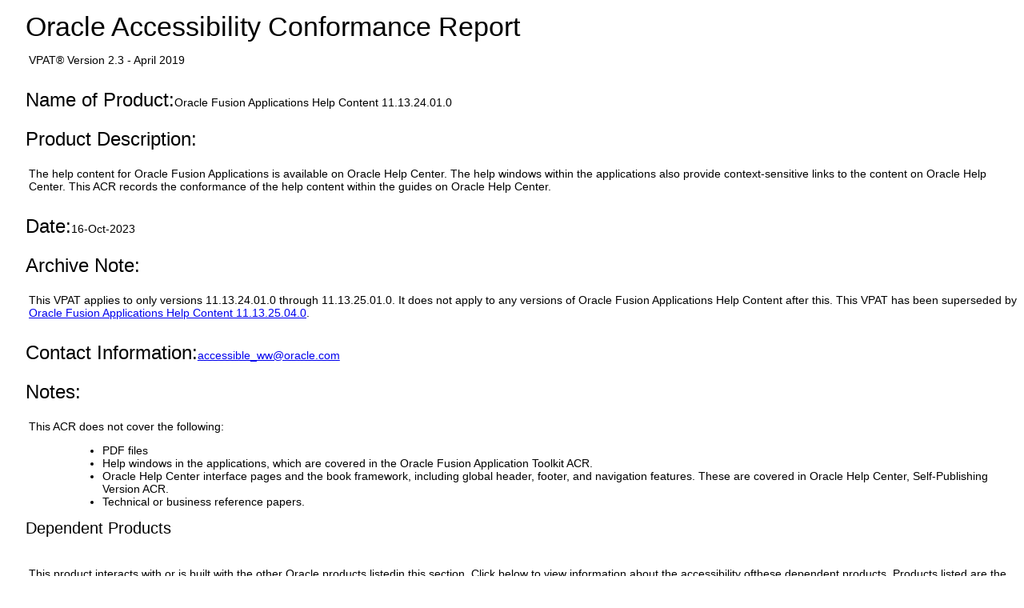

--- FILE ---
content_type: text/html; charset=UTF-8
request_url: https://www.oracle.com/latam/corporate/accessibility/templates/t2-14292.html
body_size: 10661
content:




<!-- BEGIN:  oVPAT_C/Display -->






<!DOCTYPE html>

<html lang="en-US" class="no-js"><head>
<title>VPAT - Oracle Fusion Applications Help Content 11.13.24.01.0</title>
<!--DTM/Launch embed code - Header -->
<script src="//assets.adobedtm.com/6f37a0dc9cdbe818dc4979828b58b88e3f060ea4/satelliteLib-e598c5b61e39a10b402e048e87dd27b0f1cd2d4c.js"></script>

<script>(window.BOOMR_mq=window.BOOMR_mq||[]).push(["addVar",{"rua.upush":"false","rua.cpush":"false","rua.upre":"false","rua.cpre":"false","rua.uprl":"false","rua.cprl":"false","rua.cprf":"false","rua.trans":"SJ-850f1fe1-b022-43aa-b964-034c8c053466","rua.cook":"true","rua.ims":"false","rua.ufprl":"false","rua.cfprl":"true","rua.isuxp":"false","rua.texp":"norulematch","rua.ceh":"false","rua.ueh":"false","rua.ieh.st":"0"}]);</script>
                              <script>!function(e){var n="https://s.go-mpulse.net/boomerang/";if("False"=="True")e.BOOMR_config=e.BOOMR_config||{},e.BOOMR_config.PageParams=e.BOOMR_config.PageParams||{},e.BOOMR_config.PageParams.pci=!0,n="https://s2.go-mpulse.net/boomerang/";if(window.BOOMR_API_key="DXNLE-YBWWY-AR74T-WMD99-77VRA",function(){function e(){if(!o){var e=document.createElement("script");e.id="boomr-scr-as",e.src=window.BOOMR.url,e.async=!0,i.parentNode.appendChild(e),o=!0}}function t(e){o=!0;var n,t,a,r,d=document,O=window;if(window.BOOMR.snippetMethod=e?"if":"i",t=function(e,n){var t=d.createElement("script");t.id=n||"boomr-if-as",t.src=window.BOOMR.url,BOOMR_lstart=(new Date).getTime(),e=e||d.body,e.appendChild(t)},!window.addEventListener&&window.attachEvent&&navigator.userAgent.match(/MSIE [67]\./))return window.BOOMR.snippetMethod="s",void t(i.parentNode,"boomr-async");a=document.createElement("IFRAME"),a.src="about:blank",a.title="",a.role="presentation",a.loading="eager",r=(a.frameElement||a).style,r.width=0,r.height=0,r.border=0,r.display="none",i.parentNode.appendChild(a);try{O=a.contentWindow,d=O.document.open()}catch(_){n=document.domain,a.src="javascript:var d=document.open();d.domain='"+n+"';void(0);",O=a.contentWindow,d=O.document.open()}if(n)d._boomrl=function(){this.domain=n,t()},d.write("<bo"+"dy onload='document._boomrl();'>");else if(O._boomrl=function(){t()},O.addEventListener)O.addEventListener("load",O._boomrl,!1);else if(O.attachEvent)O.attachEvent("onload",O._boomrl);d.close()}function a(e){window.BOOMR_onload=e&&e.timeStamp||(new Date).getTime()}if(!window.BOOMR||!window.BOOMR.version&&!window.BOOMR.snippetExecuted){window.BOOMR=window.BOOMR||{},window.BOOMR.snippetStart=(new Date).getTime(),window.BOOMR.snippetExecuted=!0,window.BOOMR.snippetVersion=12,window.BOOMR.url=n+"DXNLE-YBWWY-AR74T-WMD99-77VRA";var i=document.currentScript||document.getElementsByTagName("script")[0],o=!1,r=document.createElement("link");if(r.relList&&"function"==typeof r.relList.supports&&r.relList.supports("preload")&&"as"in r)window.BOOMR.snippetMethod="p",r.href=window.BOOMR.url,r.rel="preload",r.as="script",r.addEventListener("load",e),r.addEventListener("error",function(){t(!0)}),setTimeout(function(){if(!o)t(!0)},3e3),BOOMR_lstart=(new Date).getTime(),i.parentNode.appendChild(r);else t(!1);if(window.addEventListener)window.addEventListener("load",a,!1);else if(window.attachEvent)window.attachEvent("onload",a)}}(),"".length>0)if(e&&"performance"in e&&e.performance&&"function"==typeof e.performance.setResourceTimingBufferSize)e.performance.setResourceTimingBufferSize();!function(){if(BOOMR=e.BOOMR||{},BOOMR.plugins=BOOMR.plugins||{},!BOOMR.plugins.AK){var n="true"=="true"?1:0,t="cookiepresent",a="clqanoiccdufo2l4g62q-f-c269ad886-clientnsv4-s.akamaihd.net",i="false"=="true"?2:1,o={"ak.v":"39","ak.cp":"82485","ak.ai":parseInt("604074",10),"ak.ol":"0","ak.cr":8,"ak.ipv":4,"ak.proto":"h2","ak.rid":"330adb76","ak.r":44331,"ak.a2":n,"ak.m":"dscx","ak.n":"essl","ak.bpcip":"18.224.6.0","ak.cport":59892,"ak.gh":"23.33.23.23","ak.quicv":"","ak.tlsv":"tls1.3","ak.0rtt":"","ak.0rtt.ed":"","ak.csrc":"-","ak.acc":"","ak.t":"1769748405","ak.ak":"hOBiQwZUYzCg5VSAfCLimQ==PXko66+cWa0MYqAiDBlQGIE2+RFxb8t09cXnVPuyVTH9IONUymzDk+tV+glAMsH7Nr+/pN4/KF90xC9HLMflCPB8S7DA1Q2k25AwxypJRYlqoeIP1fyDxxEEQaHPCd2kn75SNokn7bHBDtHU4w7Ai06Nu3bu9+i+6nl3oChEcLnZv563+DeKkmHt74obz20mQmYCypGohr4V/yDDuJjMeb9sgtxKcP5k4VOyNUMGC/G5Pmpn7amenOxCIoYbcMgu/l+E16TCQE5ZYqpqx1aASa8Q+2BppxIWuRvBPdo0HlBWlOmTbwlCKviAVcMNk5TCUYeasaU4ol4W0uYz+KxaRS/+3ePjcpWvYY1hezN597UfIf8CfbX5luPlngI+O+Yt5ZYR6smatkRK8GpIU5v805TFaaddRfly5Fh2E/gc3pM=","ak.pv":"517","ak.dpoabenc":"","ak.tf":i};if(""!==t)o["ak.ruds"]=t;var r={i:!1,av:function(n){var t="http.initiator";if(n&&(!n[t]||"spa_hard"===n[t]))o["ak.feo"]=void 0!==e.aFeoApplied?1:0,BOOMR.addVar(o)},rv:function(){var e=["ak.bpcip","ak.cport","ak.cr","ak.csrc","ak.gh","ak.ipv","ak.m","ak.n","ak.ol","ak.proto","ak.quicv","ak.tlsv","ak.0rtt","ak.0rtt.ed","ak.r","ak.acc","ak.t","ak.tf"];BOOMR.removeVar(e)}};BOOMR.plugins.AK={akVars:o,akDNSPreFetchDomain:a,init:function(){if(!r.i){var e=BOOMR.subscribe;e("before_beacon",r.av,null,null),e("onbeacon",r.rv,null,null),r.i=!0}return this},is_complete:function(){return!0}}}}()}(window);</script></head>
<body>
<div>
<!DOCTYPE HTML><html lang="en-US"><head><meta charset="utf-8"><!-- <link href="https://www.oracle.com/us/assets/compass.css" rel="stylesheet" type="text/css"> --><style>.filledcell {background-color: #999;}body {background: white;height: initial;}h1,h2,h3 {margin-left: 1.7rem;margin-top: 1rem;margin-bottom: 0.5rem;}p {margin-left: 2rem;}table {margin-left: 2rem;}summary h3 , summary h2 {display: inline-block;margin-left: 0rem;}summary {display: block;}summary::-webkit-details-marker {display: none;}summary::before {content: '\25B6';font-size: 200%;}details details {margin-left: 3rem;}details h3.nodetails {margin-left: 4rem;}details p.nodetails {margin-left: 3rem;}details[open] > summary::before {content: '\25BC';font-size: 200%;}.inlineblock {display: inline-block;}ul,ol{margin-left: 5.7rem;}td p{margin-left: 0rem;}td ul, td ol, td dl{margin-left: 2rem;}dt{display: list-item;}dd{display: inline-block;}dt::after {content:":";}/*dt::before {content:"\2022";}*/dd:after{display: block;content: '';}dl {margin-left: 5.7rem;}html {font-family: -apple-system,BlinkMacSystemFont,"Segoe UI","Helvetica Neue",Arial,sans-serif;font-size: .875em;}h1 {font-size: 2.42857rem;font-weight: 200;}h2 {font-size: 1.71429rem;font-weight: 300;}h3 {font-size: 1.42857rem;font-weight: 300;}oj-alta-min.css:1h1, h2, h3, h4, h5 {color: #252525;font-family: inherit;font-style: normal;font-weight: normal;margin: 8px 0;padding: 0 0 2px;}</style>
<script>(window.BOOMR_mq=window.BOOMR_mq||[]).push(["addVar",{"rua.upush":"false","rua.cpush":"false","rua.upre":"false","rua.cpre":"false","rua.uprl":"false","rua.cprl":"false","rua.cprf":"false","rua.trans":"SJ-850f1fe1-b022-43aa-b964-034c8c053466","rua.cook":"true","rua.ims":"false","rua.ufprl":"false","rua.cfprl":"true","rua.isuxp":"false","rua.texp":"norulematch","rua.ceh":"false","rua.ueh":"false","rua.ieh.st":"0"}]);</script>
                              <script>!function(e){var n="https://s.go-mpulse.net/boomerang/";if("False"=="True")e.BOOMR_config=e.BOOMR_config||{},e.BOOMR_config.PageParams=e.BOOMR_config.PageParams||{},e.BOOMR_config.PageParams.pci=!0,n="https://s2.go-mpulse.net/boomerang/";if(window.BOOMR_API_key="DXNLE-YBWWY-AR74T-WMD99-77VRA",function(){function e(){if(!o){var e=document.createElement("script");e.id="boomr-scr-as",e.src=window.BOOMR.url,e.async=!0,i.parentNode.appendChild(e),o=!0}}function t(e){o=!0;var n,t,a,r,d=document,O=window;if(window.BOOMR.snippetMethod=e?"if":"i",t=function(e,n){var t=d.createElement("script");t.id=n||"boomr-if-as",t.src=window.BOOMR.url,BOOMR_lstart=(new Date).getTime(),e=e||d.body,e.appendChild(t)},!window.addEventListener&&window.attachEvent&&navigator.userAgent.match(/MSIE [67]\./))return window.BOOMR.snippetMethod="s",void t(i.parentNode,"boomr-async");a=document.createElement("IFRAME"),a.src="about:blank",a.title="",a.role="presentation",a.loading="eager",r=(a.frameElement||a).style,r.width=0,r.height=0,r.border=0,r.display="none",i.parentNode.appendChild(a);try{O=a.contentWindow,d=O.document.open()}catch(_){n=document.domain,a.src="javascript:var d=document.open();d.domain='"+n+"';void(0);",O=a.contentWindow,d=O.document.open()}if(n)d._boomrl=function(){this.domain=n,t()},d.write("<bo"+"dy onload='document._boomrl();'>");else if(O._boomrl=function(){t()},O.addEventListener)O.addEventListener("load",O._boomrl,!1);else if(O.attachEvent)O.attachEvent("onload",O._boomrl);d.close()}function a(e){window.BOOMR_onload=e&&e.timeStamp||(new Date).getTime()}if(!window.BOOMR||!window.BOOMR.version&&!window.BOOMR.snippetExecuted){window.BOOMR=window.BOOMR||{},window.BOOMR.snippetStart=(new Date).getTime(),window.BOOMR.snippetExecuted=!0,window.BOOMR.snippetVersion=12,window.BOOMR.url=n+"DXNLE-YBWWY-AR74T-WMD99-77VRA";var i=document.currentScript||document.getElementsByTagName("script")[0],o=!1,r=document.createElement("link");if(r.relList&&"function"==typeof r.relList.supports&&r.relList.supports("preload")&&"as"in r)window.BOOMR.snippetMethod="p",r.href=window.BOOMR.url,r.rel="preload",r.as="script",r.addEventListener("load",e),r.addEventListener("error",function(){t(!0)}),setTimeout(function(){if(!o)t(!0)},3e3),BOOMR_lstart=(new Date).getTime(),i.parentNode.appendChild(r);else t(!1);if(window.addEventListener)window.addEventListener("load",a,!1);else if(window.attachEvent)window.attachEvent("onload",a)}}(),"".length>0)if(e&&"performance"in e&&e.performance&&"function"==typeof e.performance.setResourceTimingBufferSize)e.performance.setResourceTimingBufferSize();!function(){if(BOOMR=e.BOOMR||{},BOOMR.plugins=BOOMR.plugins||{},!BOOMR.plugins.AK){var n="true"=="true"?1:0,t="cookiepresent",a="clqanoiccdufo2l4g62q-f-c269ad886-clientnsv4-s.akamaihd.net",i="false"=="true"?2:1,o={"ak.v":"39","ak.cp":"82485","ak.ai":parseInt("604074",10),"ak.ol":"0","ak.cr":8,"ak.ipv":4,"ak.proto":"h2","ak.rid":"330adb76","ak.r":44331,"ak.a2":n,"ak.m":"dscx","ak.n":"essl","ak.bpcip":"18.224.6.0","ak.cport":59892,"ak.gh":"23.33.23.23","ak.quicv":"","ak.tlsv":"tls1.3","ak.0rtt":"","ak.0rtt.ed":"","ak.csrc":"-","ak.acc":"","ak.t":"1769748405","ak.ak":"hOBiQwZUYzCg5VSAfCLimQ==PXko66+cWa0MYqAiDBlQGIE2+RFxb8t09cXnVPuyVTH9IONUymzDk+tV+glAMsH7Nr+/pN4/KF90xC9HLMflCPB8S7DA1Q2k25AwxypJRYlqoeIP1fyDxxEEQaHPCd2kn75SNokn7bHBDtHU4w7Ai06Nu3bu9+i+6nl3oChEcLnZv563+DeKkmHt74obz20mQmYCypGohr4V/yDDuJjMeb9sgtxKcP5k4VOyNUMGC/G5Pmpn7amenOxCIoYbcMgu/l+E16TCQE5ZYqpqx1aASa8Q+2BppxIWuRvBPdo0HlBWlOmTbwlCKviAVcMNk5TCUYeasaU4ol4W0uYz+KxaRS/+3ePjcpWvYY1hezN597UfIf8CfbX5luPlngI+O+Yt5ZYR6smatkRK8GpIU5v805TFaaddRfly5Fh2E/gc3pM=","ak.pv":"517","ak.dpoabenc":"","ak.tf":i};if(""!==t)o["ak.ruds"]=t;var r={i:!1,av:function(n){var t="http.initiator";if(n&&(!n[t]||"spa_hard"===n[t]))o["ak.feo"]=void 0!==e.aFeoApplied?1:0,BOOMR.addVar(o)},rv:function(){var e=["ak.bpcip","ak.cport","ak.cr","ak.csrc","ak.gh","ak.ipv","ak.m","ak.n","ak.ol","ak.proto","ak.quicv","ak.tlsv","ak.0rtt","ak.0rtt.ed","ak.r","ak.acc","ak.t","ak.tf"];BOOMR.removeVar(e)}};BOOMR.plugins.AK={akVars:o,akDNSPreFetchDomain:a,init:function(){if(!r.i){var e=BOOMR.subscribe;e("before_beacon",r.av,null,null),e("onbeacon",r.rv,null,null),r.i=!0}return this},is_complete:function(){return!0}}}}()}(window);</script></head><body><div align="left">     <div><div align="left"><div id="topofpage"><h1>Oracle Accessibility Conformance Report</h1><p>VPAT&reg; Version 2.3 - April 2019</p></div><div><div class="introsection" name="Introduction"><div><h2 class="inlineblock">Name of Product: </h2><span>Oracle Fusion Applications Help Content 11.13.24.01.0</span></div><div><h2 class="inlineblock">Product Description: </h2><span class="bodycopy "><p>The help content for Oracle Fusion Applications is available on Oracle Help Center. The help windows within the applications also provide context-sensitive links to the content on Oracle Help Center. This ACR records the conformance of the help content within the guides on Oracle Help Center.</p></span></div><div><h2 class="inlineblock">Date:</h2><span class="boldcopy">16-Oct-2023</span></div><div><h2 class="inlineblock">Archive Note: </h2><p>This VPAT applies to only versions 11.13.24.01.0 through 11.13.25.01.0. It does not apply to any versions of Oracle Fusion Applications Help Content after this. This VPAT has been superseded by <a href="t2-15466.html">Oracle Fusion Applications Help Content 11.13.25.04.0</a>.</p></div><div><h2 class="inlineblock">Contact Information: </h2><span><a href="mailto:accessible_ww@oracle.com">accessible_ww@oracle.com</a></span></div><div><h2 class="inlineblock">Notes:</h2><span class="bodycopy "><p>This ACR does not cover the following:</p><ul><li>PDF files</li><li>Help windows in the applications, which are covered in the Oracle Fusion Application Toolkit ACR.</li><li>Oracle Help Center interface pages and the book framework, including global header, footer, and navigation features. These are covered in Oracle Help Center, Self-Publishing Version ACR.&nbsp;</li><li>Technical or business reference papers.</li></ul></span></div><h3 class="parahead1" style="text-align:left;">Dependent Products</h3><br /><p class="bodycopy introsection">This product interacts with or is built with the other Oracle products listedin this section. Click below to view information about the accessibility ofthese dependent products. Products listed are the versions available at thetime of publication of this document; newer documents may be available that supersedethese versions.</p><ul><li><a class="bodylink" href="t2-13689.html">Oracle Help Center (OHC), Self-Publishing May 2023</a></li><li><a class="bodylink" href="t2-14291.html">Oracle Fusion Application Toolkit 11.13.24.01.0</a></li></ul></div><h3 class="inlineblock">Evaluation Methods Used: </h3><p class="bodycopy introsection">Oracle's policy is to design, develop and test both products and documentation to be accessible. The recommended styles of testing for accessibility include: (i) algorithmic automated tests, (ii) human judgement tests such as tool-assisted tests, visual inspection and manual operation, and (iii) testing with assistive technology by people with and without disabilities. Additional information about Oracle's accessibility program is available on <a href="http://www.oracle.com/corporate/accessibility/index.html">http://www.oracle.com/corporate/accessibility/index.html</a></p><h3>Accessibility Standards/Guidelines</h3><p>This report covers the degree of conformance for the following accessibility standard/guideline:</p><table cellspacing="0" cellpadding="4" bordercolor="#dddddd" border="1" ><tr><th  scope="col" class="boldbodycopy" bgcolor="#eeeeee" >Standard/Guideline</th><th scope="col" class="boldbodycopy" bgcolor="#eeeeee" >Included In Report</th><tr><td  class="col1" scope="row"><a href="https://www.w3.org/TR/2018/REC-WCAG21-20180605/">Web Content Accessibility Guidelines 2.1</a></td><td  class="col2" scope="row">Level A - Yes<br>Level AA - Yes<br>Level AAA - No</td></tr><tr><td  class="col1" scope="row"><a href="https://www.access-board.gov/guidelines-and-standards/communications-and-it/about-the-ict-refresh/final-rule/text-of-the-standards-and-guidelines">Revised Section 508 standards published January 18, 2017 and corrected January 22, 2018</a></td><td  class="col2" scope="row">Yes</td></tr></table><h3>Terms</h3><p>The terms used in the Conformance Level information are defined as follows:</p><dl><dt>Supports</dt><dd>The functionality of the product has at least one method that meets the criteria without known defects or meets with equivalent facilitation.</dd><dt>Partially Supports</dt><dd>Some functionality of the product does not meet the criteria.</dd><dt>Does Not Support</dt><dd>Majority of functionality of the product does not meet the criteria.</dd><dt>Not Applicable</dt><dd>The criteria are not relevant to the product.</dd></dl><details open><summary><h2>WCAG 2.1 Report</h2></summary><p>Table 1 also documents conformance with:</p><ul><li>Section 508: Chapter 5 - 501.1 Scope, 504.2 Content Creation or Editing, and Chapter 6 - 602.3 Electronic Support Documentation  </li></ul><p>Note: When reporting on conformance with the WCAG 2.1 Success Criteria, they are scoped for full pages, complete processes, and accessibility-supported ways of using technology as documented in the <a href="https://www.w3.org/TR/WCAG21/#conformance-reqs">WCAG 2.1 Conformance Requirements</a>.</p><details open><summary><h3 id="sWCAG">Table 1: WCAG Conformance Criteria </h3></summary><table cellspacing="0" cellpadding="4" bordercolor="#dddddd" border="1" aria-labelledby="sWCAG"><tr valign="top" align="left"><th scope="col" class="boldbodycopy" bgcolor="#eeeeee" width="583"><div align="center">Criteria</div></th><th scope="col" class="boldbodycopy" bgcolor="#eeeeee" width="190"><div align="center">Conformance Level</div></th><th scope="col" class="boldbodycopy" abbr="Remarks" bgcolor="#eeeeee"><div align="center">Remarks and Explanations</div></th></tr><tr><td   scope="row" class="col1">1.1.1 Non-text Content (Level A)</td><td class="col2">Supports</td><td  class="col3"><p>  	The product was tested for<em>:</em></p>  <ul>  	<li>  		Images that convey information have meaningful alternative text using ALT</li>  	<li>  		Images that are decorative are marked up using ALT=&rdquo;&rdquo; or CSS background images</li>  	<li>  		Information shown in complex images such as charts is also available in an alternative textual form (e.g. a data table)</li>  	<li>  		Titles for Objects and Applets are provided</li>  	<li>  		Controls have an associated name</li>  	<li>  		CAPTCHAs are not used</li>  </ul>  		</td></tr><tr><td   scope="row" class="col1">1.2.1 Audio-only and Video-only (Prerecorded) (Level A)</td><td class="col2">Not Applicable</td><td  class="col3"><p>The product was tested for:</p>    <ul>  	<li>There is no pre-recorded audio-only or video-only content.</li>  </ul>  		</td></tr><tr><td   scope="row" class="col1">1.2.2 Captions (Prerecorded) (Level A)</td><td class="col2">Supports</td><td  class="col3"><p>The product was tested for:</p>    <ul>  	<li>Prerecorded video includes captions embedded in the media (potentially as a second version of the media)</li>  </ul>  		</td></tr><tr><td   scope="row" class="col1">1.2.3 Audio Description or Media Alternative (Prerecorded)  (Level A)</td><td class="col2">Supports</td><td  class="col3"><p>  	The product was tested for:</p>  <ul>  	<li>  		Prerecorded video includes an alternative to the video.</li>  </ul>  		</td></tr><tr><td   scope="row" class="col1">1.2.4 Captions (Live)  (Level AA)</td><td class="col2">Not Applicable</td><td  class="col3"><p>The product was tested for:</p>    <ul>  	<li>No live audio content is used in the videos.</li>  </ul>  		</td></tr><tr><td   scope="row" class="col1">1.2.5 Audio Description (Prerecorded)  (Level AA)</td><td class="col2">Not Supported</td><td  class="col3"><p>  	Bug 26554336 - Prerecorded videos do not include audio description.</p>  		</td></tr><tr><td   scope="row" class="col1">1.3.1 Info and Relationships  (Level A)</td><td class="col2">Supports</td><td  class="col3"><p>The product was tested for:</p>    <ul>  	<li>User interface component labels are associated with the fields they are labeling</li>  	<li>Headings are encoded with HTML heading tags</li>  	<li>List markup is used for marking up lists</li>  	<li>Table markup is used for marking up data tables, including row and column headers and table captions/summaries where appropriate</li>  	<li>Data tables specify SUMMARY or CAPTION</li>  	<li>Layout tables use appropriate markup</li>  	<li>Groups of components are marked up with their description</li>  	<li>Style sheets are used only to change the layout and presentation on the screen</li>  </ul>  		</td></tr><tr><td   scope="row" class="col1">1.3.2 Meaningful Sequence(Level A)</td><td class="col2">Supports</td><td  class="col3"><p>The product was tested for:</p>    <ul>  	<li>The sequence of elements in Document Object Model (DOM) matches a logical reading sequence</li>  </ul>  		</td></tr><tr><td   scope="row" class="col1">1.3.3 Sensory Characteristics(Level A)</td><td class="col2">Supports</td><td  class="col3"><p>The product was tested for:</p>    <ul>  	<li>Instructions provided do not refer to things solely based on their sensory characteristics such as shape, size, visual location, orientation, color, or sound</li>  	<li>Instructions provided which refer to graphics include&nbsp;a reference to the text alternative of the graphic</li>  </ul>  		</td></tr><tr><td   scope="row" class="col1">1.3.4 Orientation (Level AA)</td><td class="col2">Supports</td><td  class="col3"><p>The product was tested for:</p>    <ul>  	<li>Text is displayed in both device orientations without loss of functionality or visibility of the text</li>  </ul>  		</td></tr><tr><td   scope="row" class="col1">1.3.5 Identify Input Purpose  (Level AA)</td><td class="col2">Supports</td><td  class="col3"><p>The product was tested for:</p>    <ul>  	<li>There are no text fields that collect information about the user.</li>  </ul>  		</td></tr><tr><td   scope="row" class="col1">1.4.1 Use of Color(Level A)</td><td class="col2">Supports</td><td  class="col3"><p>The product was tested for:</p>    <ul>  	<li>Information conveyed by color is available in alternative formats, such as shape, text, font weight</li>  	<li>Information conveyed by color has a contrast ratio of at least 3:1</li>  </ul>  		</td></tr><tr><td   scope="row" class="col1">1.4.2 Audio Control(Level A)</td><td class="col2">Supports</td><td  class="col3"><p>The product was tested for:</p>    <ul>  	<li>Audio that plays automatically for more than 3 seconds can be paused or stopped</li>  	<li>Audio that plays automatically for more than 3 seconds has a mechanism to control the audio volume independently from the overall system volume level</li>  </ul>  		</td></tr><tr><td   scope="row" class="col1">1.4.3 Contrast (Minimum) (Level AA)</td><td class="col2">Supports</td><td  class="col3"><p>The product was tested for:</p>    <ul>  	<li>Large-scale text and images of large-scale text have a contrast ratio of at least 3:1</li>  	<li>Other text and images of text have a contrast ratio of at least 4.5:1</li>  </ul>  		</td></tr><tr><td   scope="row" class="col1">1.4.4 Resize text(Level AA)</td><td class="col2">Supports</td><td  class="col3"><p>The product was tested for:</p>    <ul>  	<li>Text can be resized up to 200% without loss of content or functionality</li>  </ul>  		</td></tr><tr><td   scope="row" class="col1">1.4.5 Images of Text(Level AA)</td><td class="col2">Supports</td><td  class="col3"><p>The product was tested for:</p>    <ul>  	<li>Images of text are used in cases with complex equations with detailed alternative text for the screen reader</li>  </ul>  		</td></tr><tr><td   scope="row" class="col1">1.4.10 Reflow  (Level AA)</td><td class="col2">Supports</td><td  class="col3"><p>The product was tested for:</p>    <ul>  	<li>Text information reflows so that only one direction of scrolling is required while at 400% zoom</li>  	<li>Content that requires two-dimensional layout only presents scroll bars in the component used<br />  	to present the two-dimensional content</li>  </ul>  		</td></tr><tr><td   scope="row" class="col1">1.4.11 Non-text Contrast  (Level AA)</td><td class="col2">Supports</td><td  class="col3"><p>The product was tested for:</p>    <ul>  	<li>Non-text items have a contrast ratio of at least 3:1</li>  </ul>  		</td></tr><tr><td   scope="row" class="col1">1.4.12 Text Spacing  (Level AA)</td><td class="col2">Supports</td><td  class="col3"><p>The product was tested for:</p>    <ul>  	<li>When the following attributes and no others are modified there is no loss in functionality or content:  	<ul>  		<li>Line height (line spacing) to at least 1.5 times the font size</li>  		<li>Spacing following paragraphs to at least 2 times the font size</li>  		<li>Letter spacing (tracking) to at least 0.12 times the font size</li>  		<li>Word spacing to at least 0.16 times the font size</li>  	</ul>  	</li>  </ul>  		</td></tr><tr><td   scope="row" class="col1">1.4.13 Content on Hover or Focus   (Level AA)</td><td class="col2">Not Applicable</td><td  class="col3"><p>The product was tested for:</p>    <ul>  	<li>There is no content that appears on hover or focus.</li>  </ul>  		</td></tr><tr><td   scope="row" class="col1">2.1.1 Keyboard(Level A)</td><td class="col2">Supports</td><td  class="col3"><p>The product was tested for:</p>    <ul>  	<li>Ability to perform functions from the keyboard only, and without requiring specific timings for individual keystrokes</li>  	<li>Proper operation of unique keystrokes and access keys, including those listed in the product documentation</li>  	<li>The ability to use the product with OS keyboard aids: StickyKeys and FilterKeys (feature names may be different on different platforms)</li>  </ul>  		</td></tr><tr><td   scope="row" class="col1">2.1.2 No Keyboard Trap (Level A)</td><td class="col2">Supports</td><td  class="col3"><p>The product was tested for:</p>    <ul>  	<li>Movement of focus through controls using only the keyboard, with no &quot;keyboard trap&quot; that prevents focus from moving away from any control</li>  </ul>  		</td></tr><tr><td   scope="row" class="col1">2.1.4 Character Key Shortcuts  (Level A)</td><td class="col2">Not Applicable</td><td  class="col3"><p>The product was tested for:</p>    <ul>  	<li>There are no single-character keyboard shortcuts.</li>  </ul>  		</td></tr><tr><td   scope="row" class="col1">2.2.1 Timing Adjustable(Level A)</td><td class="col2">Not Applicable</td><td  class="col3"><p>The product was tested for:</p>    <ul>  	<li>Time limits are not used.</li>  </ul>  		</td></tr><tr><td   scope="row" class="col1">2.2.2 Pause, Stop, Hide (Level A)</td><td class="col2">Not Applicable</td><td  class="col3"><p>The product was tested for:</p>    <ul>  	<li>There is no moving, blinking, or scrolling content</li>  </ul>  		</td></tr><tr><td   scope="row" class="col1">2.3.1 Three Flashes or Below Threshold(Level A)</td><td class="col2">Supports</td><td  class="col3"><p>The product was tested for:</p>    <ul>  	<li>No portion of the screen flickers or flashes with a frequency between 2 Hz and 55 Hz</li>  </ul>  		</td></tr><tr><td   scope="row" class="col1">2.4.1 Bypass Blocks(Level A)</td><td class="col2">Supports</td><td  class="col3"><p>The product was tested for:</p>    <ul>  	<li>A &lsquo;Skip to Main Content&rsquo; link is provided to skip repetitive navigation links at the top of the page</li>  	<li>Structure and hierarchy is marked up with Header elements outside of repetitive navigation links</li>  	<li>WAI-ARIA Landmark elements are used outside of repetitive navigation links</li>  </ul>  		</td></tr><tr><td   scope="row" class="col1">2.4.2 Page Titled(Level A)</td><td class="col2">Supports</td><td  class="col3"><p>The product was tested for:</p>    <ul>  	<li>Pages have a meaningful title specified in the TITLE element</li>  </ul>  		</td></tr><tr><td   scope="row" class="col1">2.4.3 Focus Order(Level A)</td><td class="col2">Supports</td><td  class="col3"><p>  	The product was tested for:</p>  <ul>  	<li>  		Logical movement through the focusable components using only the keyboard, in an order that follows a meaningful sequence</li>  </ul>  		</td></tr><tr><td   scope="row" class="col1">2.4.4 Link Purpose (In Context)(Level A)</td><td class="col2">Supports</td><td  class="col3"><p>The product was tested for:</p>    <ul>  	<li>The text of links and their surrounding paragraph, list, table cell (with marked up table headers), is sufficient to describe their purpose</li>  </ul>  		</td></tr><tr><td   scope="row" class="col1">2.4.5 Multiple Ways(Level AA)</td><td class="col2">Supports</td><td  class="col3"><p>The product was tested for:</p>    <ul>  	<li>Pages can be found using the provided &quot;search&quot; function</li>  	<li>Pages are fully inter-linked to each other</li>  	<li>Page contains controls that enable reaching all pages</li>  </ul>  		</td></tr><tr><td   scope="row" class="col1">2.4.6 Headings and Labels(Level AA)</td><td class="col2">Supports</td><td  class="col3"><p>  	The product was tested for:</p>  <ul>  	<li>  		Headers describe the topic or purpose of the content below them</li>  	<li>  		Labels describe the purpose of the associated field</li>  </ul>  		</td></tr><tr><td   scope="row" class="col1">2.4.7 Focus Visible(Level AA)</td><td class="col2">Supports</td><td  class="col3"><p>The product was tested for:</p>    <ul>  	<li>Visual indication of the location of the focus</li>  </ul>  		</td></tr><tr><td   scope="row" class="col1">2.5.1 Pointer Gestures  (Level A)</td><td class="col2">Not Applicable</td><td  class="col3"><p>The product was tested for:</p>    <ul>  	<li>There are no multipoint or path-based gesture actions.</li>  </ul>  		</td></tr><tr><td   scope="row" class="col1">2.5.2 Pointer Cancellation (Level A)</td><td class="col2">Not Applicable</td><td  class="col3"><p>The product was tested for:</p>    <ul>  	<li>There are no single-pointer operations.</li>  </ul>  		</td></tr><tr><td   scope="row" class="col1">2.5.3 Label in Name (Level A)</td><td class="col2">Not Applicable</td><td  class="col3"><p>The product was tested for:</p>    <ul>  	<li>There are no user interface components labeled with text or images of text.</li>  </ul>  		</td></tr><tr><td   scope="row" class="col1">2.5.4 Motion Actuation (Level A)</td><td class="col2">Not Applicable</td><td  class="col3"><p>The product was tested for:</p>    <ul>  	<li>There are no functions that require motion of the device.</li>  </ul>  		</td></tr><tr><td   scope="row" class="col1">3.1.1 Language of Page(Level A)</td><td class="col2">Supports</td><td  class="col3"><p>The product was tested for:</p>    <ul>  	<li>Properly set <strong>lang </strong>attribute for each page</li>  </ul>  		</td></tr><tr><td   scope="row" class="col1">3.1.2 Language of Parts(Level AA)</td><td class="col2">Supports</td><td  class="col3"><p>The product was tested for:</p>    <ul>  	<li>Proper use of <strong>lang</strong> attribute for text passages that are in a different language than that of the page</li>  </ul>  		</td></tr><tr><td   scope="row" class="col1">3.2.1 On Focus(Level A)</td><td class="col2">Supports</td><td  class="col3"><p>The product was tested for:</p>    <ul>  	<li>When an element receives focus, it does not result in a substantial change to the page, an additional change of keyboard focus, or the spawning of a pop-up window</li>  </ul>  		</td></tr><tr><td   scope="row" class="col1">3.2.2 On Input(Level A)</td><td class="col2">Supports</td><td  class="col3"><p>The product was tested for:</p>    <ul>  	<li>Changes in the value of user interface components does not result in a substantial change to the page, an additional change of keyboard focus, or the spawning of a pop-up window</li>  	<li>In circumstances where changing the value of the components causes a substantial change to the page, an additional change of keyboard focus, or the spawning of a pop-up window, warning is given prior to the user interacting with those user-interface components</li>  </ul>  		</td></tr><tr><td   scope="row" class="col1">3.2.3 Consistent Navigation(Level AA)</td><td class="col2">Supports</td><td  class="col3"><p>The product was tested for:</p>    <ul>  	<li>Pages that are grouped together into sets with a common navigation mechanism utilize that navigation mechanism in the same fashion, with navigation elements appearing in the same relative order each time</li>  </ul>  		</td></tr><tr><td   scope="row" class="col1">3.2.4 Consistent Identification(Level AA)</td><td class="col2">Supports</td><td  class="col3"><p>The product was tested for:</p>    <ul>  	<li>Images and controls are used and identified consistently throughout the product</li>  </ul>  		</td></tr><tr><td   scope="row" class="col1">3.3.1 Error Identification(Level A)</td><td class="col2">Supports</td><td  class="col3"><p>The product was tested for:</p>    <ul>  	<li>When input errors are detected, they are described to the user in text, including identifying the item where the error occurred</li>  </ul>  		</td></tr><tr><td   scope="row" class="col1">3.3.2 Labels or Instructions (Level A)</td><td class="col2">Supports</td><td  class="col3"><p>The product was tested for:</p>    <ul>  	<li>Labels or instructions are provided when the product requires user input</li>  </ul>  		</td></tr><tr><td   scope="row" class="col1">3.3.3 Error Suggestion  (Level AA)</td><td class="col2">Supports</td><td  class="col3"><p>The product was tested for:</p>    <ul>  	<li>Where suggestions for fixing an input error are known, they are provided to the user</li>  </ul>  		</td></tr><tr><td   scope="row" class="col1">3.3.4 Error Prevention (Legal, Financial, Data)(Level AA)</td><td class="col2">Supports</td><td  class="col3"><p>The product was tested for:</p>    <ul>  	<li>Submissions can be reversed by the user</li>  	<li>Data is checked for input errors with an opportunity for the user to correct them</li>  	<li>Data can be reviewed, corrected, and confirmed by the user before it is&nbsp;finalized</li>  </ul>  		</td></tr><tr><td   scope="row" class="col1">4.1.1 Parsing(Level A)</td><td class="col2">Supports</td><td  class="col3"><p>The product was tested for:</p>    <ul>  	<li>Elements in HTML content have complete start and end tags, are properly nested, do not contain duplicate attributes, and have unique IDs.</li>  	<li>Pages validate to the HTML specification.</li>  </ul>  		</td></tr><tr><td   scope="row" class="col1">4.1.2 Name, Role, Value (Level A)</td><td class="col2">Supports</td><td  class="col3"><p>The product was tested for:</p>    <ul>  	<li>HTML controls have a programmatically associated name, derived from the appropriate HTML elements and attributes including LABEL, TITLE, SUMMARY, CAPTION, etc.</li>  	<li>Additional state information is programmatically exposed for HTML controls, such as whether a field is &lsquo;required&rsquo;.</li>  	<li>Frames have a meaningful title specified in the title attribute.</li>  </ul>  		</td></tr><tr><td   scope="row" class="col1">4.1.3 Status Messages (Level AA)</td><td class="col2">Not Applicable</td><td  class="col3"><p>The product was tested for:</p>    <ul>  	<li>There are no status messages.</li>  </ul>  		</td></tr></table><p><a class="bodylink" href="#topofpage">back to top</a></p></details></details><details open><summary><h2>2018 Section 508 Report</h2></summary><details open><summary><h3 id="s300">Chapter 3: Functional Performance Criteria (FPC)</h3></summary><table cellspacing="0" cellpadding="4" bordercolor="#dddddd" border="1" aria-labelledby="s300"><tr valign="top" align="left"><th scope="col" class="boldbodycopy" bgcolor="#eeeeee" width="583"><div align="center">Criteria</div></th><th scope="col" class="boldbodycopy" bgcolor="#eeeeee" width="190"><div align="center">Conformance Level</div></th><th scope="col" class="boldbodycopy" abbr="Remarks" bgcolor="#eeeeee"><div align="center">Remarks and Explanations</div></th></tr><tr><td   scope="row" class="col1">302.1 Without Vision</td><td class="col2">Not Applicable</td><td  class="col3">The product does not rely on equivalent functionality, and all aspects are addressed by the technical standards. 		</td></tr><tr><td   scope="row" class="col1">302.2 With Limited Vision</td><td class="col2">Not Applicable</td><td  class="col3">The product does not rely on equivalent functionality, and all aspects are addressed by the technical standards. 		</td></tr><tr><td   scope="row" class="col1">302.3 Without Perception of Color</td><td class="col2">Not Applicable</td><td  class="col3">The product does not rely on equivalent functionality, and all aspects are addressed by the technical standards. 		</td></tr><tr><td   scope="row" class="col1">302.4 Without Hearing</td><td class="col2">Not Applicable</td><td  class="col3">The product does not rely on equivalent functionality, and all aspects are addressed by the technical standards. 		</td></tr><tr><td   scope="row" class="col1">302.5 With Limited Hearing</td><td class="col2">Not Applicable</td><td  class="col3">The product does not rely on equivalent functionality, and all aspects are addressed by the technical standards. 		</td></tr><tr><td   scope="row" class="col1">302.6 Without Speech</td><td class="col2">Not Applicable</td><td  class="col3">The product does not rely on equivalent functionality, and all aspects are addressed by the technical standards. 		</td></tr><tr><td   scope="row" class="col1">302.7 With Limited Manipulation</td><td class="col2">Not Applicable</td><td  class="col3">The product does not rely on equivalent functionality, and all aspects are addressed by the technical standards. 		</td></tr><tr><td   scope="row" class="col1">302.8 With Limited Reach and Strength</td><td class="col2">Not Applicable</td><td  class="col3">The product does not rely on equivalent functionality, and all aspects are addressed by the technical standards. 		</td></tr><tr><td   scope="row" class="col1">302.9 With Limited Language, Cognitive, and Learning Abilities</td><td class="col2">Not Applicable</td><td  class="col3">The product does not rely on equivalent functionality, and all aspects are addressed by the technical standards. 		</td></tr></table><p><a class="bodylink" href="#topofpage">back to top</a></p></details><h3 id="s400" class="nodetails">Chapter 4: Hardware </h3><p class="nodetails">These criteria are all Not Applicable because the product is not Hardware</p><details open><summary><h3 id="s500">Chapter 5: Software </h3></summary><table cellspacing="0" cellpadding="4" bordercolor="#dddddd" border="1" aria-labelledby="s500"><tr valign="top" align="left"><th scope="col" class="boldbodycopy" bgcolor="#eeeeee" width="583"><div align="center">Criteria</div></th><th scope="col" class="boldbodycopy" bgcolor="#eeeeee" width="190"><div align="center">Conformance Level</div></th><th scope="col" class="boldbodycopy" abbr="Remarks" bgcolor="#eeeeee"><div align="center">Remarks and Explanations</div></th></tr><tr><td   scope="row" class="col1">501.1 Scope - Incorporation of WCAG 2.0 AA</td><td class="col2">Supports</td><td  class="col3">See the responses in the WCAG 2.0 section of this report.		</td></tr><tr><td   scope="row" class="col1filledcell">&nbsp<strong>502 Interoperability with Assistive Technology</strong></td><td class="col2 filledcell">Heading cell - no response required</td><td  class="col3 filledcell">Heading cell - no response required		</td></tr><tr><td   scope="row" class="col1">502.2.1 User Control of Accessibility Features</td><td class="col2">Not Applicable</td><td  class="col3">The product is not a platform or does not have access to platform accessibility features. 		</td></tr><tr><td   scope="row" class="col1">502.2.2 No Disruption of Accessibility Features</td><td class="col2">Not Applicable</td><td  class="col3">The product is designed to be isolated from the underlying platform.		</td></tr><tr><td   scope="row" class="col1filledcell">&nbsp<strong>502.3 Accessibility Services</strong></td><td class="col2 filledcell">Heading cell - no response required</td><td  class="col3 filledcell">Heading cell - no response required		</td></tr><tr><td   scope="row" class="col1">502.3.1 Object Information</td><td class="col2">Not Applicable</td><td  class="col3">The product is not a platform or does not have access to platform accessibility features. 		</td></tr><tr><td   scope="row" class="col1">502.3.2 Modification of Object Information</td><td class="col2">Not Applicable</td><td  class="col3">The product is not a platform or does not have access to platform accessibility features. 		</td></tr><tr><td   scope="row" class="col1">502.3.3 Row, Column, and Headers</td><td class="col2">Not Applicable</td><td  class="col3">The product is not a platform or does not have access to platform accessibility features. 		</td></tr><tr><td   scope="row" class="col1">502.3.4 Values</td><td class="col2">Not Applicable</td><td  class="col3">The product is not a platform or does not have access to platform accessibility features. 		</td></tr><tr><td   scope="row" class="col1">502.3.5 Modification of Values</td><td class="col2">Not Applicable</td><td  class="col3">The product is not a platform or does not have access to platform accessibility features. 		</td></tr><tr><td   scope="row" class="col1">502.3.6 Label Relationships</td><td class="col2">Not Applicable</td><td  class="col3">The product is not a platform or does not have access to platform accessibility features. 		</td></tr><tr><td   scope="row" class="col1">502.3.7 Hierarchical Relationships</td><td class="col2">Not Applicable</td><td  class="col3">The product is not a platform or does not have access to platform accessibility features. 		</td></tr><tr><td   scope="row" class="col1">502.3.8 Text</td><td class="col2">Not Applicable</td><td  class="col3">The product is not a platform or does not have access to platform accessibility features. 		</td></tr><tr><td   scope="row" class="col1">502.3.9 Modification of Text</td><td class="col2">Not Applicable</td><td  class="col3">The product is not a platform or does not have access to platform accessibility features. 		</td></tr><tr><td   scope="row" class="col1">502.3.10 List of Actions</td><td class="col2">Not Applicable</td><td  class="col3">The product is not a platform or does not have access to platform accessibility features. 		</td></tr><tr><td   scope="row" class="col1">502.3.11 Actions on Objects</td><td class="col2">Not Applicable</td><td  class="col3">The product is not a platform or does not have access to platform accessibility features. 		</td></tr><tr><td   scope="row" class="col1">502.3.12 Focus Cursor</td><td class="col2">Not Applicable</td><td  class="col3">The product is not a platform or does not have access to platform accessibility features. 		</td></tr><tr><td   scope="row" class="col1">502.3.13 Modification of Focus Cursor</td><td class="col2">Not Applicable</td><td  class="col3">The product is not a platform or does not have access to platform accessibility features. 		</td></tr><tr><td   scope="row" class="col1">502.3.14 Event Notification</td><td class="col2">Not Applicable</td><td  class="col3">The product is not a platform or does not have access to platform accessibility features. 		</td></tr><tr><td   scope="row" class="col1">502.4 Platform Accessibility Features</td><td class="col2">Not Applicable</td><td  class="col3">The product is not a platform or does not have access to platform accessibility features. 		</td></tr><tr><td   scope="row" class="col1filledcell">&nbsp<strong>503 Applications</strong></td><td class="col2 filledcell">Heading cell - no response required</td><td  class="col3 filledcell">Heading cell - no response required		</td></tr><tr><td   scope="row" class="col1">503.2 User Preferences</td><td class="col2">Not Applicable</td><td  class="col3">The product is designed to be isolated from the underlying platform.		</td></tr><tr><td   scope="row" class="col1">503.3 Alternative User Interfaces</td><td class="col2">Not Applicable</td><td  class="col3">The product does not have assistive technology features. 		</td></tr><tr><td   scope="row" class="col1filledcell">&nbsp<strong>503.4 User Controls for Captions and Audio Description</strong></td><td class="col2 filledcell">Heading cell - no response required</td><td  class="col3 filledcell">Heading cell - no response required		</td></tr><tr><td   scope="row" class="col1">503.4.1 Caption Controls</td><td class="col2">Supports</td><td  class="col3"><p>The video output is in YouTube which has:</p>    <ul>  	<li>User controls for the selection of captions are provided at the same menu level as the user controls for volume or program selection</li>  </ul>  		</td></tr><tr><td   scope="row" class="col1">503.4.2 Audio Description Controls</td><td class="col2">Supports</td><td  class="col3"><p>The video output is in YouTube which has:</p>    <ul>  	<li>User controls for the selection of audio description are provided at the same menu level as the user controls for volume or program selection</li>  </ul>  		</td></tr><tr><td   scope="row" class="col1filledcell">&nbsp<strong>504 Authoring Tools</strong></td><td class="col2 filledcell">Heading cell - no response required</td><td  class="col3 filledcell">Heading cell - no response required		</td></tr><tr><td   scope="row" class="col1">504.2 Content Creation or Editing</td><td class="col2">Not Applicable</td><td  class="col3">The product is not an authoring tool. 		</td></tr><tr><td   scope="row" class="col1">504.2.1 Preservation of Information Provided for Accessibility in Format Conversion</td><td class="col2">Not Applicable</td><td  class="col3">The product is not an authoring tool. 		</td></tr><tr><td   scope="row" class="col1">504.2.2 PDF Export</td><td class="col2">Not Applicable</td><td  class="col3">The product is not an authoring tool. 		</td></tr><tr><td   scope="row" class="col1">504.3 Prompts</td><td class="col2">Not Applicable</td><td  class="col3">The product is not an authoring tool. 		</td></tr><tr><td   scope="row" class="col1">504.4 Templates</td><td class="col2">Not Applicable</td><td  class="col3">The product is not an authoring tool. 		</td></tr></table><p><a class="bodylink" href="#topofpage">back to top</a></p></details><details open><summary><h3 id="s600">Chapter 6: Support Documentation and Services </h3></summary><table cellspacing="0" cellpadding="4" bordercolor="#dddddd" border="1" aria-labelledby="s600"><tr valign="top" align="left"><th scope="col" class="boldbodycopy" bgcolor="#eeeeee" width="583"><div align="center">Criteria</div></th><th scope="col" class="boldbodycopy" bgcolor="#eeeeee" width="190"><div align="center">Conformance Level</div></th><th scope="col" class="boldbodycopy" abbr="Remarks" bgcolor="#eeeeee"><div align="center">Remarks and Explanations</div></th></tr><tr><td   scope="row" class="col1filledcell">&nbsp<strong>602 Support Documentation</strong></td><td class="col2 filledcell">Heading cell - no response required</td><td  class="col3 filledcell">Heading cell - no response required		</td></tr><tr><td   scope="row" class="col1">602.2 Accessibility and Compatibility Features</td><td class="col2">Supports</td><td  class="col3"><p>The product documentation describes:</p>    <ul>  	<li>Accessibility modes either at installation or run-time</li>  	<li>Special keystrokes needed to operate controls</li>  	<li>Workarounds</li>  </ul>    <p>For information related to accessibility in documentation, see&nbsp;<a href="https://www.oracle.com/pls/topic/lookup?ctx=fa-latest&amp;id=OACPR2550375">Accessibility</a>&nbsp;on Oracle Help Center in the&nbsp;Oracle Fusion Cloud Applications Using Common Features guide.</p>  		</td></tr><tr><td   scope="row" class="col1">602.3  Scope - Incorporation of WCAG 2.0 AA</td><td class="col2">Supports</td><td  class="col3">See the responses in the WCAG 2.0 section of this report.		</td></tr><tr><td   scope="row" class="col1">602.4 Alternate Formats for Non-Electronic Support Documentation</td><td class="col2">Not Applicable</td><td  class="col3"><p>  	Product documentation is in electronic format.</p>  		</td></tr><tr><td   scope="row" class="col1filledcell">&nbsp<strong>603 Support Services</strong></td><td class="col2 filledcell">Heading cell - no response required</td><td  class="col3 filledcell">Heading cell - no response required		</td></tr><tr><td   scope="row" class="col1">603.2 Information on Accessibility and Compatibility Features</td><td class="col2">Supports</td><td  class="col3">Oracle Global Customer Support can provide information about accessibility features of the product. 		</td></tr><tr><td   scope="row" class="col1">603.3 Accommodation of Communication Needs</td><td class="col2">Supports</td><td  class="col3">Oracle customers have access to electronic support through My Oracle Support or by calling Oracle Support at 1.800.223.1711. Hearing-impaired customers in the U.S. who wish to speak to an Oracle Support representative may use a telecommunications relay service (TRS). Information about the TRS is available at http://www.fcc.gov/cgb/consumerfacts/trs.html, and a list of telephone numbers is available at https://www.fcc.gov/general/telecommunications-relay-services-directory. International hearing-impaired customers should use the TRS at +1.605.224.1837. An Oracle Support engineer will respond to technical issues according to the standard service request process.		</td></tr></table><p><a class="bodylink" href="#topofpage">back to top</a></p></details></details></div><h2>Oracle Legal Disclaimer</h2><p>The information above describes this product's ability to support the applicableStandards/Guidelines, subject to Oracle's interpretation of those standards(available at <a href="https://www.oracle.com/corporate/accessibility/policy.html#standards-tab">https://www.oracle.com/corporate/accessibility/policy.html#standards-tab</a>) and the remarks in this document. For more information regarding the accessibility status of this product or other Oracle products, see <a href="http://www.oracle.com/corporate/accessibility">http://www.oracle.com/corporate/accessibility</a> or contact: accessible_ww@oracle.com.</p><p>This document is provided for information purposes only and the contents hereof are subject to change without notice. Oracle Corporation does not warrant that this document is error free, nor does it provide any other warranties or conditions, whether expressed orally or implied in law, including implied warranties and conditions of merchantability or fitness for a particular purpose. Oracle Corporation specifically disclaims any liability with respect to this document and no contractual obligations are formed either directly or indirectly by this document. Oracle further makes no representation concerning the ability of assistive technologies or other products to interoperate with Oracle products. This document addresses the named product(s) only and not prerequisite products for which Oracle supplies restricted use licenses.</p></div></div></div>  </body></html></div>
<!-- Start SiteCatalyst code   -->
<script language="JavaScript" src="https://www.oracleimg.com/us/assets/metrics/ora_ocom.js"></script>
<!-- End SiteCatalyst code -->
<!--DTM/Launch embed code - Footer -->
<script type="text/javascript">_satellite.pageBottom();</script>
</body>
</html>


<!-- END:  oVPAT_C/Display -->

